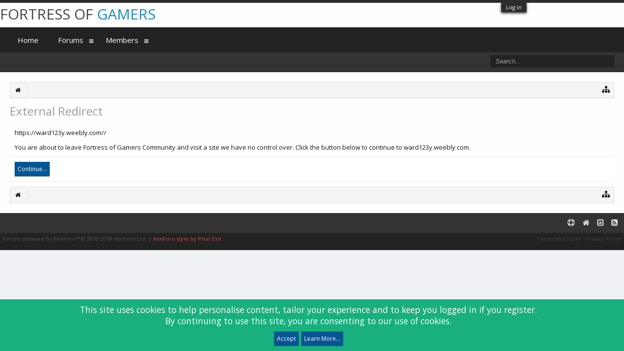

--- FILE ---
content_type: text/html; charset=UTF-8
request_url: https://forums.f-o-g.eu/proxy.php?link=https://ward123y.weebly.com//
body_size: 5150
content:
<!DOCTYPE html>
<html id="XenForo" lang="en-US" dir="LTR" class="Public NoJs LoggedOut NoSidebar  Responsive" xmlns:fb="http://www.facebook.com/2008/fbml">
<head>

	<meta charset="utf-8" />
	<meta http-equiv="X-UA-Compatible" content="IE=Edge,chrome=1" />
	
		<meta name="viewport" content="width=device-width, initial-scale=1" />
	
	
		<base href="https://forums.f-o-g.eu/" />
		<script>
			var _b = document.getElementsByTagName('base')[0], _bH = "https://forums.f-o-g.eu/";
			if (_b && _b.href != _bH) _b.href = _bH;
		</script>
	

	<title>External Redirect | Fortress of Gamers Community</title>
	
	<noscript><style>.JsOnly, .jsOnly { display: none !important; }</style></noscript>
	<link rel="stylesheet" href="css.php?css=xenforo,form,public&amp;style=3&amp;dir=LTR&amp;d=1635182519" />
	<link rel="stylesheet" href="css.php?css=EWRdiscord,login_bar,notices,panel_scroller&amp;style=3&amp;dir=LTR&amp;d=1635182519" />
	
	
		<link rel="stylesheet" href="https://maxcdn.bootstrapcdn.com/font-awesome/4.7.0/css/font-awesome.min.css">
	
	
		<link href='//fonts.googleapis.com/css?family=Open+Sans:400,700' rel='stylesheet' type='text/css'>
	

	

	
		<script src="js/jquery/jquery-1.11.0.min.js"></script>	
		
	<script src="js/xenforo/xenforo.js?_v=b94c8eda"></script>

	
	<link rel="apple-touch-icon" href="https://forums.f-o-g.eu/styles/flatawesome/xenforo/logo.og.png" />
	<link rel="alternate" type="application/rss+xml" title="RSS feed for Fortress of Gamers Community" href="forums/-/index.rss" />
	
	

<link rel="shortcut icon" href="/favicon.ico">
</head>

<body>



	

<div id="loginBar">
	<div class="pageWidth">
		<div class="pageContent">	
			<h3 id="loginBarHandle">
				<label for="LoginControl"><a href="login/" class="concealed noOutline">Log in</a></label>
			</h3>
			
			<span class="helper"></span>

			
		</div>
	</div>
</div>

<div class="topHelper"></div>
<div id="headerMover">
	<div id="headerProxy"></div>

<div id="content" class="">
	<div class="pageWidth">
		<div class="pageContent">
			<!-- main content area -->
			
			
			
			
						
						
						
						
						<div class="breadBoxTop ">
							
							

<nav>
	

	<fieldset class="breadcrumb">
		<a href="misc/quick-navigation-menu" class="OverlayTrigger jumpMenuTrigger" data-cacheOverlay="true" title="Open quick navigation"><i class="fa fa-sitemap"></i></a>
			
		<div class="boardTitle"><strong>Fortress of Gamers Community</strong></div>
		
		<span class="crumbs">
			
				<span class="crust homeCrumb" itemscope="itemscope" itemtype="http://data-vocabulary.org/Breadcrumb">
					<a href="https://forums.f-o-g.eu" class="crumb" rel="up" itemprop="url"><span itemprop="title"><i class="fa fa-home"></i></span></a>
					<span class="arrow"><span></span></span>
				</span>
			
			
			
			
			
		</span>
	</fieldset>
</nav>
						</div>
						
						
						
					
						<!--[if lt IE 8]>
							<p class="importantMessage">You are using an out of date browser. It  may not display this or other websites correctly.<br />You should upgrade or use an <a href="https://www.google.com/chrome/browser/" target="_blank">alternative browser</a>.</p>
						<![endif]-->

						
						
	
	
						
						
						
						
												
							<!-- h1 title, description -->
							<div class="titleBar">
								
								<h1>External Redirect</h1>
								
								
							</div>
						
						
						
						
						
						<!-- main template -->
						

<div class="sectionMain">
	<div class="primaryContent">
		<p style="margin-bottom: 1em">https://ward123y.weebly.com//</p>
		
		<p>You are about to leave Fortress of Gamers Community and visit a site we have no control over. Click the button below to continue to ward123y.weebly.com.</p>
	</div>
	<div class="secondaryContent">
		<a href="https://ward123y.weebly.com//" rel="nowfollow" class="button primary">Continue...</a>
	</div>
</div>
						
						
						
						
							<!-- login form, to be moved to the upper drop-down -->
							





      


<form action="login/login" method="post" class="xenForm eAuth" id="login" style="display:none">

	
		<ul id="eAuthUnit">
			
				
				
				
				
				
				
            				
               <li style="margin-left: 5%"><a href="register/steam?reg=1" style="text-decoration:none;display: inline-block;">
   <img src="styles/default/steamauth/steam_signin.png" alt="Log in with Steam" style="margin:0 14px;"/>
</a></li>
                
    
    
				


	
	<li><a href="register/discord?reg=1" class="discordLogin" tabindex="110"><span>Log in with Discord</span></a></li>

			
		</ul>
	

	<div class="ctrlWrapper">
		<dl class="ctrlUnit">
			<dt><label for="LoginControl">Your name or email address:</label></dt>
			<dd><input type="text" name="login" id="LoginControl" class="textCtrl" tabindex="101" /></dd>
		</dl>
	
	
		<dl class="ctrlUnit">
			<dt>
				<label for="ctrl_password">Password:</label>
			</dt>
			<dd>
				<input type="password" name="password" class="textCtrl" id="ctrl_password" tabindex="102" />
				<div class="lostPasswordLogin"><a href="lost-password/" class="OverlayTrigger OverlayCloser" tabindex="106">Forgot your password?</a></div>
			</dd>
		</dl>
	
		
		<dl class="ctrlUnit submitUnit">
			<dt></dt>
			<dd>
				<input type="submit" class="button primary" value="Log in" tabindex="104" data-loginPhrase="Log in" data-signupPhrase="Sign up" />
				<label for="ctrl_remember" class="rememberPassword"><input type="checkbox" name="remember" value="1" id="ctrl_remember" tabindex="103" /> Stay logged in</label>
			</dd>
		</dl>
	</div>

	<input type="hidden" name="cookie_check" value="1" />
	<input type="hidden" name="redirect" value="/proxy.php?link=https://ward123y.weebly.com//" />
	<input type="hidden" name="_xfToken" value="" />

</form>
						
						
					
			
						
			<div class="breadBoxBottom">

<nav>
	

	<fieldset class="breadcrumb">
		<a href="misc/quick-navigation-menu" class="OverlayTrigger jumpMenuTrigger" data-cacheOverlay="true" title="Open quick navigation"><i class="fa fa-sitemap"></i></a>
			
		<div class="boardTitle"><strong>Fortress of Gamers Community</strong></div>
		
		<span class="crumbs">
			
				<span class="crust homeCrumb">
					<a href="https://forums.f-o-g.eu" class="crumb"><span><i class="fa fa-home"></i></span></a>
					<span class="arrow"><span></span></span>
				</span>
			
			
			
			
			
		</span>
	</fieldset>
</nav></div>
			
						
			
						
		</div>
	</div>
</div>

<header>
	


<div id="header">
	<div id="logoBlock">
	<div class="pageWidth">
		<div class="pageContent">
			
			
			<div id="logo"><a href="https://forums.f-o-g.eu">
				<span></span>
				
				Fortress of <span>Gamers</span>
				
			</a></div>
			
			<span class="helper"></span>
		</div>
	</div>
</div>
	

<div id="navigation" class="pageWidth withSearch">
	<div class="pageContent">
		<nav>

<div class="navTabs">
	<ul class="publicTabs">
	
		<!-- home -->

		
			<li class="navTab home PopupClosed"><a href="https://forums.f-o-g.eu" class="navLink">Home</a></li>
		
		
		
		<!-- extra tabs: home -->
		
		
		
		<!-- forums -->
		
			<li class="navTab forums Popup PopupControl PopupClosed">
			
				<a href="https://forums.f-o-g.eu/" class="navLink">Forums</a>
				<a href="https://forums.f-o-g.eu/" class="SplitCtrl" rel="Menu"><i class="fa fa-bars"></i></a>
				
				<div class="Menu JsOnly tabMenu forumsTabLinks">
					<div class="primaryContent menuHeader">
						<h3>Forums</h3>
						<div class="muted">Quick Links</div>
					</div>
					<ul class="secondaryContent blockLinksList">
					
						
						<li><a href="search/?type=post">Search Forums</a></li>
						
						<li><a href="find-new/posts" rel="nofollow">Recent Posts </a></li>
					
					</ul>
				</div>
			</li>
		
		
		
		<!-- extra tabs: middle -->
		
		
		
		<!-- members -->
		
			<li class="navTab members Popup PopupControl PopupClosed">
			
				<a href="https://forums.f-o-g.eu/members/" class="navLink">Members</a>
				<a href="https://forums.f-o-g.eu/members/" class="SplitCtrl" rel="Menu"><i class="fa fa-bars"></i></a>
				
				<div class="Menu JsOnly tabMenu membersTabLinks">
					<div class="primaryContent menuHeader">
						<h3>Members</h3>
						<div class="muted">Quick Links</div>
					</div>
					<ul class="secondaryContent blockLinksList">
					
						<li><a href="members/">Notable Members</a></li>
						<li><a href="members/list">Registered Members</a></li>
						<li><a href="online/">Current Visitors</a></li>
						<li><a href="recent-activity/">Recent Activity</a></li>
						<li><a href="find-new/profile-posts" rel="nofollow">New Profile Posts</a></li>
					
					</ul>
				</div>
			</li>
						
		
		<!-- extra tabs: end -->
		

		<!-- responsive popup -->
		<li class="navTab navigationHiddenTabs Popup PopupControl PopupClosed" style="display:none">	
						
			<a rel="Menu" class="navLink NoPopupGadget"><span class="menuIcon">Menu</span></a>
			
			<div class="Menu JsOnly blockLinksList primaryContent" id="NavigationHiddenMenu"></div>
		</li>
			
		
		<!-- no selection -->
		
			<li class="navTab selected"><div class="tabLinks"></div></li>
		
		
	</ul>
	
	
</div>

<span class="helper"></span>
			
		</nav>	
	</div>
</div>
	

<div id="searchBar" class="pageWidth">
	
	<span id="QuickSearchPlaceholder" title="Search"><i class="fa fa-search"></i></span>
	<fieldset id="QuickSearch">
		<form action="search/search" method="post" class="formPopup">
			
			<div class="primaryControls">
				<!-- block: primaryControls -->
				<input type="search" name="keywords" value="" class="textCtrl" placeholder="Search..." title="Enter your search and hit enter" id="QuickSearchQuery" />				
				<!-- end block: primaryControls -->
			</div>
			
			<div class="secondaryControls">
				<div class="controlsWrapper">
				
					<!-- block: secondaryControls -->
					<dl class="ctrlUnit">
						<dt></dt>
						<dd><ul>
							<li><label><input type="checkbox" name="title_only" value="1"
								id="search_bar_title_only" class="AutoChecker"
								data-uncheck="#search_bar_thread" /> Search titles only</label></li>
						</ul></dd>
					</dl>
				
					<dl class="ctrlUnit">
						<dt><label for="searchBar_users">Posted by Member:</label></dt>
						<dd>
							<input type="text" name="users" value="" class="textCtrl AutoComplete" id="searchBar_users" />
							<p class="explain">Separate names with a comma.</p>
						</dd>
					</dl>
				
					<dl class="ctrlUnit">
						<dt><label for="searchBar_date">Newer Than:</label></dt>
						<dd><input type="date" name="date" value="" class="textCtrl" id="searchBar_date" /></dd>
					</dl>
					
					
				</div>
				<!-- end block: secondaryControls -->
				
				<dl class="ctrlUnit submitUnit">
					<dt></dt>
					<dd>
						<input type="submit" value="Search" class="button primary Tooltip" title="Find Now" />
						<div class="Popup" id="commonSearches">
							<a rel="Menu" class="button NoPopupGadget Tooltip" title="Useful Searches" data-tipclass="flipped"><span class="arrowWidget"></span></a>
							<div class="Menu">
								<div class="primaryContent menuHeader">
									<h3>Useful Searches</h3>
								</div>
								<ul class="secondaryContent blockLinksList">
									<!-- block: useful_searches -->
									<li><a href="find-new/posts?recent=1" rel="nofollow">Recent Posts</a></li>
									
									<!-- end block: useful_searches -->
								</ul>
							</div>
						</div>
						<a href="search/" class="button moreOptions Tooltip" title="Advanced Search">More...</a>
					</dd>
				</dl>
				
			</div>
			
			<input type="hidden" name="_xfToken" value="" />
		</form>		
	</fieldset>
	
</div>
</div>

	
	
</header>

</div>

<footer>
	


<div class="footer">
	<div class="pageWidth">
		<div class="pageContent">
			
			
			<ul class="footerLinks"> 
      

	







			
				
				<li><a href="help/"><i class="fa fa-life-ring"></i></a></li>
				<li><a href="https://forums.f-o-g.eu" class="homeLink"><i class="fa fa-home"></i> </a></li>
				<li><a href="/proxy.php?link=https://ward123y.weebly.com//#navigation" class="topLink"><i class="fa fa-caret-square-o-up"></i></a></li>
				<li><a href="forums/-/index.rss" rel="alternate" target="_blank"
					title="RSS feed for Fortress of Gamers Community"><i class="fa fa-rss-square"></i></a></li>
			
			</ul>
			
			<span class="helper"></span>
		</div>
	</div>
</div>

<div class="footerLegal">
	<div class="pageWidth">
		<div class="pageContent">
			<ul id="legal">
			
				<li><a href="help/terms">Terms and Rules</a></li>
				<li><a href="help/privacy-policy">Privacy Policy</a></li>
			
			</ul>
			
			<div id="copyright"><a href="https://xenforo.com" class="concealed">Forum software by XenForo&trade; <span>&copy; 2010-2018 XenForo Ltd.</span></a>  <span>|</span> <a href="https://pixelexit.com" rel="nofollow" class="peCopyright Tooltip" title="Free, Premium and Custom Xenforo styles!"> XenForo style by Pixel Exit</a></div>
			
		
			
			
			<span class="helper"></span>
		</div>
	</div>	
</div>

<div class="bottomHelper"></div>
</footer>

<div class="bottomFixer">
	
	
		
		
		
		<div class="PanelScrollerOff Notices">
			<div class="scrollContainer">
				<div class="PanelContainer">
					<ol class="Panels">
						
							<li class="panel Notice DismissParent notice_-1 " data-notice="-1">
	
	<div class="baseHtml noticeContent"><div class="noticeCookiesContent">
	<div class="noticeCookiesContentRow">
		This site uses cookies to help personalise content, tailor your experience and to keep you logged in if you register.<br />
By continuing to use this site, you are consenting to our use of cookies.
	</div>
	
	<div class="noticeCookiesContentRow noticeCookiesContentButtonRow">
		<a href="account/dismiss-notice?notice_id=-1" class="button CustomDismissCtrl">Accept</a>
		<a href="help/cookies" class="button">Learn More...</a>
	</div>
</div></div>
	
	
		<a href="account/dismiss-notice?notice_id=-1"
			title="Dismiss Notice" class="DismissCtrl Tooltip" data-offsetx="7" data-tipclass="flipped"><i class="fa fa-times"></i></a>
</li>
						
					</ol>
				</div>
			</div>
		</div>
	

</div>

<script>


jQuery.extend(true, XenForo,
{
	visitor: { user_id: 0 },
	serverTimeInfo:
	{
		now: 1769084362,
		today: 1769036400,
		todayDow: 4
	},
	_lightBoxUniversal: "0",
	_enableOverlays: "1",
	_animationSpeedMultiplier: "0",
	_overlayConfig:
	{
		top: "10%",
		speed: 0,
		closeSpeed: 0,
		mask:
		{
			color: "rgb(23, 23, 23)",
			opacity: "0.6",
			loadSpeed: 0,
			closeSpeed: 0
		}
	},
	_ignoredUsers: [],
	_loadedScripts: {"login_bar":true,"EWRdiscord":true,"notices":true,"panel_scroller":true},
	_cookieConfig: { path: "/", domain: "", prefix: "xf_"},
	_csrfToken: "",
	_csrfRefreshUrl: "login/csrf-token-refresh",
	_jsVersion: "b94c8eda",
	_noRtnProtect: false,
	_noSocialLogin: false
});
jQuery.extend(XenForo.phrases,
{
	cancel: "Cancel",

	a_moment_ago:    "A moment ago",
	one_minute_ago:  "1 minute ago",
	x_minutes_ago:   "%minutes% minutes ago",
	today_at_x:      "Today at %time%",
	yesterday_at_x:  "Yesterday at %time%",
	day_x_at_time_y: "%day% at %time%",

	day0: "Sunday",
	day1: "Monday",
	day2: "Tuesday",
	day3: "Wednesday",
	day4: "Thursday",
	day5: "Friday",
	day6: "Saturday",

	_months: "January,February,March,April,May,June,July,August,September,October,November,December",
	_daysShort: "Sun,Mon,Tue,Wed,Thu,Fri,Sat",

	following_error_occurred: "The following error occurred",
	server_did_not_respond_in_time_try_again: "The server did not respond in time. Please try again.",
	logging_in: "Logging in",
	click_image_show_full_size_version: "Click this image to show the full-size version.",
	show_hidden_content_by_x: "Show hidden content by {names}"
});

// Facebook Javascript SDK
XenForo.Facebook.appId = "";
XenForo.Facebook.forceInit = false;


</script>




<!-- Flat Awesome Version: 1.5.20 -->
<script defer src="https://static.cloudflareinsights.com/beacon.min.js/vcd15cbe7772f49c399c6a5babf22c1241717689176015" integrity="sha512-ZpsOmlRQV6y907TI0dKBHq9Md29nnaEIPlkf84rnaERnq6zvWvPUqr2ft8M1aS28oN72PdrCzSjY4U6VaAw1EQ==" data-cf-beacon='{"version":"2024.11.0","token":"df2a556fe5b742479bc3bbee438eed67","r":1,"server_timing":{"name":{"cfCacheStatus":true,"cfEdge":true,"cfExtPri":true,"cfL4":true,"cfOrigin":true,"cfSpeedBrain":true},"location_startswith":null}}' crossorigin="anonymous"></script>
</body>
</html>